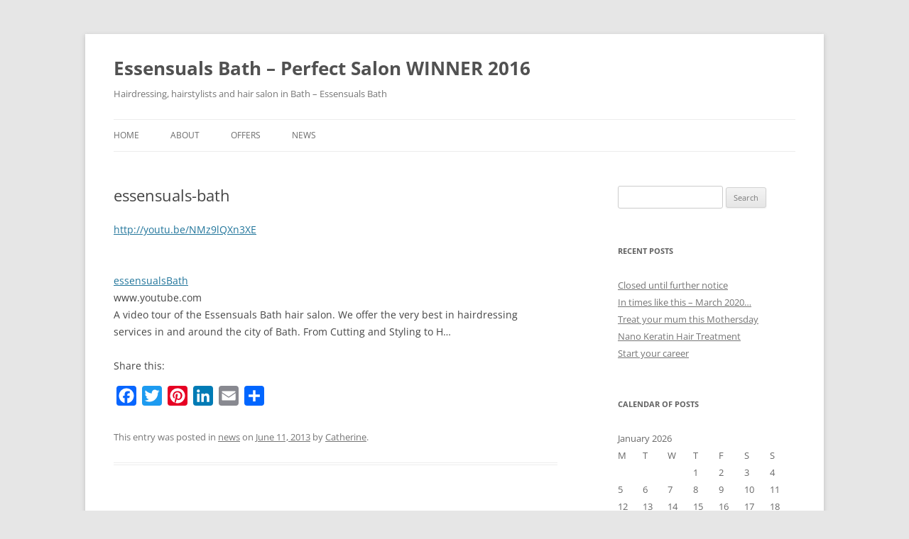

--- FILE ---
content_type: text/html; charset=UTF-8
request_url: http://www.essensualsbath.com/facebook-id-6581ae2921b3bd8d1972123c0f0465b1/
body_size: 14482
content:
<!DOCTYPE html>
<!--[if IE 7]>
<html class="ie ie7" dir="ltr" lang="en-US" prefix="og: https://ogp.me/ns#">
<![endif]-->
<!--[if IE 8]>
<html class="ie ie8" dir="ltr" lang="en-US" prefix="og: https://ogp.me/ns#">
<![endif]-->
<!--[if !(IE 7) & !(IE 8)]><!-->
<html dir="ltr" lang="en-US" prefix="og: https://ogp.me/ns#">
<!--<![endif]-->
<head>
<meta charset="UTF-8" />
<meta name="viewport" content="width=device-width" />

<link rel="profile" href="https://gmpg.org/xfn/11" />
<link rel="pingback" href="http://www.essensualsbath.com/xmlrpc.php">
<!--[if lt IE 9]>
<script src="http://www.essensualsbath.com/wp-content/themes/twentytwelve/js/html5.js?ver=3.7.0" type="text/javascript"></script>
<![endif]-->

		<!-- All in One SEO 4.7.4.1 - aioseo.com -->
		<title>essensuals-bath | Essensuals Bath - Perfect Salon WINNER 2016</title>
		<meta name="description" content="http://youtu.be/NMz9lQXn3XEessensualsBathwww.youtube.comA video tour of the Essensuals Bath hair salon. We offer the very best in hairdressing services in and around the city of Bath. From Cutting and Styling to H..." />
		<meta name="robots" content="max-image-preview:large" />
		<link rel="canonical" href="http://www.essensualsbath.com/facebook-id-6581ae2921b3bd8d1972123c0f0465b1/" />
		<meta name="generator" content="All in One SEO (AIOSEO) 4.7.4.1" />
		<meta property="og:locale" content="en_US" />
		<meta property="og:site_name" content="Essensuals Bath - Perfect Salon WINNER 2016 | Hairdressing, hairstylists and hair salon in Bath - Essensuals Bath" />
		<meta property="og:type" content="article" />
		<meta property="og:title" content="essensuals-bath | Essensuals Bath - Perfect Salon WINNER 2016" />
		<meta property="og:description" content="http://youtu.be/NMz9lQXn3XEessensualsBathwww.youtube.comA video tour of the Essensuals Bath hair salon. We offer the very best in hairdressing services in and around the city of Bath. From Cutting and Styling to H..." />
		<meta property="og:url" content="http://www.essensualsbath.com/facebook-id-6581ae2921b3bd8d1972123c0f0465b1/" />
		<meta property="article:published_time" content="2013-06-11T14:59:30+00:00" />
		<meta property="article:modified_time" content="2013-06-11T14:59:30+00:00" />
		<meta name="twitter:card" content="summary_large_image" />
		<meta name="twitter:title" content="essensuals-bath | Essensuals Bath - Perfect Salon WINNER 2016" />
		<meta name="twitter:description" content="http://youtu.be/NMz9lQXn3XEessensualsBathwww.youtube.comA video tour of the Essensuals Bath hair salon. We offer the very best in hairdressing services in and around the city of Bath. From Cutting and Styling to H..." />
		<script type="application/ld+json" class="aioseo-schema">
			{"@context":"https:\/\/schema.org","@graph":[{"@type":"Article","@id":"http:\/\/www.essensualsbath.com\/facebook-id-6581ae2921b3bd8d1972123c0f0465b1\/#article","name":"essensuals-bath | Essensuals Bath - Perfect Salon WINNER 2016","headline":"essensuals-bath","author":{"@id":"http:\/\/www.essensualsbath.com\/author\/catherine\/#author"},"publisher":{"@id":"http:\/\/www.essensualsbath.com\/#organization"},"image":{"@type":"ImageObject","url":"http:\/\/external.ak.fbcdn.net\/safe_image.php?d=AQCV1y9naj82J06C&amp;w=130&amp;h=130&amp;url=http%3A%2F%2Fi3.ytimg.com%2Fvi%2FNMz9lQXn3XE%2Fhqdefault.jpg%3Ffeature%3Dog","@id":"http:\/\/www.essensualsbath.com\/facebook-id-6581ae2921b3bd8d1972123c0f0465b1\/#articleImage"},"datePublished":"2013-06-11T14:59:30+00:00","dateModified":"2013-06-11T14:59:30+00:00","inLanguage":"en-US","mainEntityOfPage":{"@id":"http:\/\/www.essensualsbath.com\/facebook-id-6581ae2921b3bd8d1972123c0f0465b1\/#webpage"},"isPartOf":{"@id":"http:\/\/www.essensualsbath.com\/facebook-id-6581ae2921b3bd8d1972123c0f0465b1\/#webpage"},"articleSection":"news"},{"@type":"BreadcrumbList","@id":"http:\/\/www.essensualsbath.com\/facebook-id-6581ae2921b3bd8d1972123c0f0465b1\/#breadcrumblist","itemListElement":[{"@type":"ListItem","@id":"http:\/\/www.essensualsbath.com\/#listItem","position":1,"name":"Home","item":"http:\/\/www.essensualsbath.com\/","nextItem":"http:\/\/www.essensualsbath.com\/facebook-id-6581ae2921b3bd8d1972123c0f0465b1\/#listItem"},{"@type":"ListItem","@id":"http:\/\/www.essensualsbath.com\/facebook-id-6581ae2921b3bd8d1972123c0f0465b1\/#listItem","position":2,"name":"essensuals-bath","previousItem":"http:\/\/www.essensualsbath.com\/#listItem"}]},{"@type":"Organization","@id":"http:\/\/www.essensualsbath.com\/#organization","name":"Essensuals Bath - Perfect Salon WINNER 2016","description":"Hairdressing, hairstylists and hair salon in Bath - Essensuals Bath","url":"http:\/\/www.essensualsbath.com\/"},{"@type":"Person","@id":"http:\/\/www.essensualsbath.com\/author\/catherine\/#author","url":"http:\/\/www.essensualsbath.com\/author\/catherine\/","name":"Catherine","image":{"@type":"ImageObject","@id":"http:\/\/www.essensualsbath.com\/facebook-id-6581ae2921b3bd8d1972123c0f0465b1\/#authorImage","url":"http:\/\/2.gravatar.com\/avatar\/b29bd4480fcb049383793a330b10eef0?s=96&d=mm&r=g","width":96,"height":96,"caption":"Catherine"}},{"@type":"WebPage","@id":"http:\/\/www.essensualsbath.com\/facebook-id-6581ae2921b3bd8d1972123c0f0465b1\/#webpage","url":"http:\/\/www.essensualsbath.com\/facebook-id-6581ae2921b3bd8d1972123c0f0465b1\/","name":"essensuals-bath | Essensuals Bath - Perfect Salon WINNER 2016","description":"http:\/\/youtu.be\/NMz9lQXn3XEessensualsBathwww.youtube.comA video tour of the Essensuals Bath hair salon. We offer the very best in hairdressing services in and around the city of Bath. From Cutting and Styling to H...","inLanguage":"en-US","isPartOf":{"@id":"http:\/\/www.essensualsbath.com\/#website"},"breadcrumb":{"@id":"http:\/\/www.essensualsbath.com\/facebook-id-6581ae2921b3bd8d1972123c0f0465b1\/#breadcrumblist"},"author":{"@id":"http:\/\/www.essensualsbath.com\/author\/catherine\/#author"},"creator":{"@id":"http:\/\/www.essensualsbath.com\/author\/catherine\/#author"},"datePublished":"2013-06-11T14:59:30+00:00","dateModified":"2013-06-11T14:59:30+00:00"},{"@type":"WebSite","@id":"http:\/\/www.essensualsbath.com\/#website","url":"http:\/\/www.essensualsbath.com\/","name":"Essensuals Bath - Perfect Salon WINNER 2016","description":"Hairdressing, hairstylists and hair salon in Bath - Essensuals Bath","inLanguage":"en-US","publisher":{"@id":"http:\/\/www.essensualsbath.com\/#organization"}}]}
		</script>
		<!-- All in One SEO -->

<link rel='dns-prefetch' href='//static.addtoany.com' />
<link rel='dns-prefetch' href='//maxcdn.bootstrapcdn.com' />
<link rel="alternate" type="application/rss+xml" title="Essensuals Bath - Perfect Salon WINNER 2016 &raquo; Feed" href="http://www.essensualsbath.com/feed/" />
<link rel="alternate" type="application/rss+xml" title="Essensuals Bath - Perfect Salon WINNER 2016 &raquo; Comments Feed" href="http://www.essensualsbath.com/comments/feed/" />
<script type="text/javascript">
/* <![CDATA[ */
window._wpemojiSettings = {"baseUrl":"https:\/\/s.w.org\/images\/core\/emoji\/15.0.3\/72x72\/","ext":".png","svgUrl":"https:\/\/s.w.org\/images\/core\/emoji\/15.0.3\/svg\/","svgExt":".svg","source":{"concatemoji":"http:\/\/www.essensualsbath.com\/wp-includes\/js\/wp-emoji-release.min.js?ver=6.6.4"}};
/*! This file is auto-generated */
!function(i,n){var o,s,e;function c(e){try{var t={supportTests:e,timestamp:(new Date).valueOf()};sessionStorage.setItem(o,JSON.stringify(t))}catch(e){}}function p(e,t,n){e.clearRect(0,0,e.canvas.width,e.canvas.height),e.fillText(t,0,0);var t=new Uint32Array(e.getImageData(0,0,e.canvas.width,e.canvas.height).data),r=(e.clearRect(0,0,e.canvas.width,e.canvas.height),e.fillText(n,0,0),new Uint32Array(e.getImageData(0,0,e.canvas.width,e.canvas.height).data));return t.every(function(e,t){return e===r[t]})}function u(e,t,n){switch(t){case"flag":return n(e,"\ud83c\udff3\ufe0f\u200d\u26a7\ufe0f","\ud83c\udff3\ufe0f\u200b\u26a7\ufe0f")?!1:!n(e,"\ud83c\uddfa\ud83c\uddf3","\ud83c\uddfa\u200b\ud83c\uddf3")&&!n(e,"\ud83c\udff4\udb40\udc67\udb40\udc62\udb40\udc65\udb40\udc6e\udb40\udc67\udb40\udc7f","\ud83c\udff4\u200b\udb40\udc67\u200b\udb40\udc62\u200b\udb40\udc65\u200b\udb40\udc6e\u200b\udb40\udc67\u200b\udb40\udc7f");case"emoji":return!n(e,"\ud83d\udc26\u200d\u2b1b","\ud83d\udc26\u200b\u2b1b")}return!1}function f(e,t,n){var r="undefined"!=typeof WorkerGlobalScope&&self instanceof WorkerGlobalScope?new OffscreenCanvas(300,150):i.createElement("canvas"),a=r.getContext("2d",{willReadFrequently:!0}),o=(a.textBaseline="top",a.font="600 32px Arial",{});return e.forEach(function(e){o[e]=t(a,e,n)}),o}function t(e){var t=i.createElement("script");t.src=e,t.defer=!0,i.head.appendChild(t)}"undefined"!=typeof Promise&&(o="wpEmojiSettingsSupports",s=["flag","emoji"],n.supports={everything:!0,everythingExceptFlag:!0},e=new Promise(function(e){i.addEventListener("DOMContentLoaded",e,{once:!0})}),new Promise(function(t){var n=function(){try{var e=JSON.parse(sessionStorage.getItem(o));if("object"==typeof e&&"number"==typeof e.timestamp&&(new Date).valueOf()<e.timestamp+604800&&"object"==typeof e.supportTests)return e.supportTests}catch(e){}return null}();if(!n){if("undefined"!=typeof Worker&&"undefined"!=typeof OffscreenCanvas&&"undefined"!=typeof URL&&URL.createObjectURL&&"undefined"!=typeof Blob)try{var e="postMessage("+f.toString()+"("+[JSON.stringify(s),u.toString(),p.toString()].join(",")+"));",r=new Blob([e],{type:"text/javascript"}),a=new Worker(URL.createObjectURL(r),{name:"wpTestEmojiSupports"});return void(a.onmessage=function(e){c(n=e.data),a.terminate(),t(n)})}catch(e){}c(n=f(s,u,p))}t(n)}).then(function(e){for(var t in e)n.supports[t]=e[t],n.supports.everything=n.supports.everything&&n.supports[t],"flag"!==t&&(n.supports.everythingExceptFlag=n.supports.everythingExceptFlag&&n.supports[t]);n.supports.everythingExceptFlag=n.supports.everythingExceptFlag&&!n.supports.flag,n.DOMReady=!1,n.readyCallback=function(){n.DOMReady=!0}}).then(function(){return e}).then(function(){var e;n.supports.everything||(n.readyCallback(),(e=n.source||{}).concatemoji?t(e.concatemoji):e.wpemoji&&e.twemoji&&(t(e.twemoji),t(e.wpemoji)))}))}((window,document),window._wpemojiSettings);
/* ]]> */
</script>
<link rel='stylesheet' id='jquery.bxslider-css' href='//www.essensualsbath.com/wp-content/plugins/testimonials-widget/includes/libraries/testimonials-widget/includes/libraries/bxslider-4/dist/jquery.bxslider.css?ver=6.6.4' type='text/css' media='all' />
<link rel='stylesheet' id='Axl_Testimonials_Widget-css' href='//www.essensualsbath.com/wp-content/plugins/testimonials-widget/includes/libraries/testimonials-widget/assets/css/testimonials-widget.css?ver=6.6.4' type='text/css' media='all' />
<link rel='stylesheet' id='Axl_Testimonials_Widget_Premium-css' href='//www.essensualsbath.com/wp-content/plugins/testimonials-widget/assets/css/testimonials-widget-premium.css?ver=6.6.4' type='text/css' media='all' />
<link rel='stylesheet' id='testimonials-widget-premium-form-css' href='//www.essensualsbath.com/wp-content/plugins/testimonials-widget/assets/css/testimonials-widget-premium-form.css?ver=6.6.4' type='text/css' media='all' />
<style id='wp-emoji-styles-inline-css' type='text/css'>

	img.wp-smiley, img.emoji {
		display: inline !important;
		border: none !important;
		box-shadow: none !important;
		height: 1em !important;
		width: 1em !important;
		margin: 0 0.07em !important;
		vertical-align: -0.1em !important;
		background: none !important;
		padding: 0 !important;
	}
</style>
<style id='wp-block-library-inline-css' type='text/css'>
:root{--wp-admin-theme-color:#007cba;--wp-admin-theme-color--rgb:0,124,186;--wp-admin-theme-color-darker-10:#006ba1;--wp-admin-theme-color-darker-10--rgb:0,107,161;--wp-admin-theme-color-darker-20:#005a87;--wp-admin-theme-color-darker-20--rgb:0,90,135;--wp-admin-border-width-focus:2px;--wp-block-synced-color:#7a00df;--wp-block-synced-color--rgb:122,0,223;--wp-bound-block-color:var(--wp-block-synced-color)}@media (min-resolution:192dpi){:root{--wp-admin-border-width-focus:1.5px}}.wp-element-button{cursor:pointer}:root{--wp--preset--font-size--normal:16px;--wp--preset--font-size--huge:42px}:root .has-very-light-gray-background-color{background-color:#eee}:root .has-very-dark-gray-background-color{background-color:#313131}:root .has-very-light-gray-color{color:#eee}:root .has-very-dark-gray-color{color:#313131}:root .has-vivid-green-cyan-to-vivid-cyan-blue-gradient-background{background:linear-gradient(135deg,#00d084,#0693e3)}:root .has-purple-crush-gradient-background{background:linear-gradient(135deg,#34e2e4,#4721fb 50%,#ab1dfe)}:root .has-hazy-dawn-gradient-background{background:linear-gradient(135deg,#faaca8,#dad0ec)}:root .has-subdued-olive-gradient-background{background:linear-gradient(135deg,#fafae1,#67a671)}:root .has-atomic-cream-gradient-background{background:linear-gradient(135deg,#fdd79a,#004a59)}:root .has-nightshade-gradient-background{background:linear-gradient(135deg,#330968,#31cdcf)}:root .has-midnight-gradient-background{background:linear-gradient(135deg,#020381,#2874fc)}.has-regular-font-size{font-size:1em}.has-larger-font-size{font-size:2.625em}.has-normal-font-size{font-size:var(--wp--preset--font-size--normal)}.has-huge-font-size{font-size:var(--wp--preset--font-size--huge)}.has-text-align-center{text-align:center}.has-text-align-left{text-align:left}.has-text-align-right{text-align:right}#end-resizable-editor-section{display:none}.aligncenter{clear:both}.items-justified-left{justify-content:flex-start}.items-justified-center{justify-content:center}.items-justified-right{justify-content:flex-end}.items-justified-space-between{justify-content:space-between}.screen-reader-text{border:0;clip:rect(1px,1px,1px,1px);clip-path:inset(50%);height:1px;margin:-1px;overflow:hidden;padding:0;position:absolute;width:1px;word-wrap:normal!important}.screen-reader-text:focus{background-color:#ddd;clip:auto!important;clip-path:none;color:#444;display:block;font-size:1em;height:auto;left:5px;line-height:normal;padding:15px 23px 14px;text-decoration:none;top:5px;width:auto;z-index:100000}html :where(.has-border-color){border-style:solid}html :where([style*=border-top-color]){border-top-style:solid}html :where([style*=border-right-color]){border-right-style:solid}html :where([style*=border-bottom-color]){border-bottom-style:solid}html :where([style*=border-left-color]){border-left-style:solid}html :where([style*=border-width]){border-style:solid}html :where([style*=border-top-width]){border-top-style:solid}html :where([style*=border-right-width]){border-right-style:solid}html :where([style*=border-bottom-width]){border-bottom-style:solid}html :where([style*=border-left-width]){border-left-style:solid}html :where(img[class*=wp-image-]){height:auto;max-width:100%}:where(figure){margin:0 0 1em}html :where(.is-position-sticky){--wp-admin--admin-bar--position-offset:var(--wp-admin--admin-bar--height,0px)}@media screen and (max-width:600px){html :where(.is-position-sticky){--wp-admin--admin-bar--position-offset:0px}}
</style>
<style id='classic-theme-styles-inline-css' type='text/css'>
/*! This file is auto-generated */
.wp-block-button__link{color:#fff;background-color:#32373c;border-radius:9999px;box-shadow:none;text-decoration:none;padding:calc(.667em + 2px) calc(1.333em + 2px);font-size:1.125em}.wp-block-file__button{background:#32373c;color:#fff;text-decoration:none}
</style>
<link rel='stylesheet' id='contact-form-7-css' href='http://www.essensualsbath.com/wp-content/plugins/contact-form-7/includes/css/styles.css?ver=5.7.2' type='text/css' media='all' />
<link rel='stylesheet' id='fancybox-for-wp-css' href='http://www.essensualsbath.com/wp-content/plugins/fancybox-for-wordpress/assets/css/fancybox.css?ver=1.3.4' type='text/css' media='all' />
<link rel='stylesheet' id='rs-plugin-settings-css' href='http://www.essensualsbath.com/wp-content/plugins/revslider/public/assets/css/settings.css?ver=5.4.8.1' type='text/css' media='all' />
<style id='rs-plugin-settings-inline-css' type='text/css'>
#rs-demo-id {}
</style>
<link rel='stylesheet' id='twentytwelve-fonts-css' href='http://www.essensualsbath.com/wp-content/themes/twentytwelve/fonts/font-open-sans.css?ver=20230328' type='text/css' media='all' />
<link rel='stylesheet' id='twentytwelve-style-css' href='http://www.essensualsbath.com/wp-content/themes/twentytwelve/style.css?ver=20240716' type='text/css' media='all' />
<link rel='stylesheet' id='twentytwelve-block-style-css' href='http://www.essensualsbath.com/wp-content/themes/twentytwelve/css/blocks.css?ver=20240603' type='text/css' media='all' />
<!--[if lt IE 9]>
<link rel='stylesheet' id='twentytwelve-ie-css' href='http://www.essensualsbath.com/wp-content/themes/twentytwelve/css/ie.css?ver=20150214' type='text/css' media='all' />
<![endif]-->
<link rel='stylesheet' id='cff-css' href='http://www.essensualsbath.com/wp-content/plugins/custom-facebook-feed/assets/css/cff-style.min.css?ver=4.1.6' type='text/css' media='all' />
<link rel='stylesheet' id='sb-font-awesome-css' href='https://maxcdn.bootstrapcdn.com/font-awesome/4.7.0/css/font-awesome.min.css?ver=6.6.4' type='text/css' media='all' />
<link rel='stylesheet' id='addtoany-css' href='http://www.essensualsbath.com/wp-content/plugins/add-to-any/addtoany.min.css?ver=1.16' type='text/css' media='all' />
<link rel='stylesheet' id='wp-featherlight-css' href='http://www.essensualsbath.com/wp-content/plugins/wp-featherlight/css/wp-featherlight.min.css?ver=1.3.4' type='text/css' media='all' />
<script type="text/javascript" id="addtoany-core-js-before">
/* <![CDATA[ */
window.a2a_config=window.a2a_config||{};a2a_config.callbacks=[];a2a_config.overlays=[];a2a_config.templates={};
/* ]]> */
</script>
<script type="text/javascript" defer src="https://static.addtoany.com/menu/page.js" id="addtoany-core-js"></script>
<script type="text/javascript" src="http://www.essensualsbath.com/wp-includes/js/jquery/jquery.min.js?ver=3.7.1" id="jquery-core-js"></script>
<script type="text/javascript" src="http://www.essensualsbath.com/wp-includes/js/jquery/jquery-migrate.min.js?ver=3.4.1" id="jquery-migrate-js"></script>
<script type="text/javascript" defer src="http://www.essensualsbath.com/wp-content/plugins/add-to-any/addtoany.min.js?ver=1.1" id="addtoany-jquery-js"></script>
<script type="text/javascript" src="http://www.essensualsbath.com/wp-content/plugins/fancybox-for-wordpress/assets/js/jquery.fancybox.js?ver=1.3.4" id="fancybox-for-wp-js"></script>
<script type="text/javascript" src="http://www.essensualsbath.com/wp-content/plugins/revslider/public/assets/js/jquery.themepunch.tools.min.js?ver=5.4.8.1" id="tp-tools-js"></script>
<script type="text/javascript" src="http://www.essensualsbath.com/wp-content/plugins/revslider/public/assets/js/jquery.themepunch.revolution.min.js?ver=5.4.8.1" id="revmin-js"></script>
<script type="text/javascript" src="http://www.essensualsbath.com/wp-content/themes/twentytwelve/js/navigation.js?ver=20141205" id="twentytwelve-navigation-js" defer="defer" data-wp-strategy="defer"></script>
<link rel="https://api.w.org/" href="http://www.essensualsbath.com/wp-json/" /><link rel="alternate" title="JSON" type="application/json" href="http://www.essensualsbath.com/wp-json/wp/v2/posts/1490" /><link rel="EditURI" type="application/rsd+xml" title="RSD" href="http://www.essensualsbath.com/xmlrpc.php?rsd" />
<link rel='shortlink' href='http://www.essensualsbath.com/?p=1490' />
<link rel="alternate" title="oEmbed (JSON)" type="application/json+oembed" href="http://www.essensualsbath.com/wp-json/oembed/1.0/embed?url=http%3A%2F%2Fwww.essensualsbath.com%2Ffacebook-id-6581ae2921b3bd8d1972123c0f0465b1%2F" />
<link rel="alternate" title="oEmbed (XML)" type="text/xml+oembed" href="http://www.essensualsbath.com/wp-json/oembed/1.0/embed?url=http%3A%2F%2Fwww.essensualsbath.com%2Ffacebook-id-6581ae2921b3bd8d1972123c0f0465b1%2F&#038;format=xml" />

<!-- Fancybox for WordPress v3.3.4 -->
<style type="text/css">
	.fancybox-slide--image .fancybox-content{background-color: #FFFFFF}div.fancybox-caption{display:none !important;}
	
	img.fancybox-image{border-width:10px;border-color:#FFFFFF;border-style:solid;}
	div.fancybox-bg{background-color:rgba(102,102,102,0.3);opacity:1 !important;}div.fancybox-content{border-color:#FFFFFF}
	div#fancybox-title{background-color:#FFFFFF}
	div.fancybox-content{background-color:#FFFFFF}
	div#fancybox-title-inside{color:#333333}
	
	
	
	div.fancybox-caption p.caption-title{display:inline-block}
	div.fancybox-caption p.caption-title{font-size:14px}
	div.fancybox-caption p.caption-title{color:#333333}
	div.fancybox-caption {color:#333333}div.fancybox-caption p.caption-title {background:#fff; width:auto;padding:10px 30px;}div.fancybox-content p.caption-title{color:#333333;margin: 0;padding: 5px 0;}body.fancybox-active .fancybox-container .fancybox-stage .fancybox-content .fancybox-close-small{display:block;}
</style><script type="text/javascript">
	jQuery(function () {

		var mobileOnly = false;
		
		if (mobileOnly) {
			return;
		}

		jQuery.fn.getTitle = function () { // Copy the title of every IMG tag and add it to its parent A so that fancybox can show titles
			var arr = jQuery("a[data-fancybox]");
									jQuery.each(arr, function() {
										var title = jQuery(this).children("img").attr("title");
										var caption = jQuery(this).next("figcaption").html();
                                        if(caption && title){jQuery(this).attr("title",title+" " + caption)}else if(title){ jQuery(this).attr("title",title);}else if(caption){jQuery(this).attr("title",caption);}
									});			}

		// Supported file extensions

				var thumbnails = jQuery("a:has(img)").not(".nolightbox").not('.envira-gallery-link').not('.ngg-simplelightbox').filter(function () {
			return /\.(jpe?g|png|gif|mp4|webp|bmp|pdf)(\?[^/]*)*$/i.test(jQuery(this).attr('href'))
		});
		

		// Add data-type iframe for links that are not images or videos.
		var iframeLinks = jQuery('.fancyboxforwp').filter(function () {
			return !/\.(jpe?g|png|gif|mp4|webp|bmp|pdf)(\?[^/]*)*$/i.test(jQuery(this).attr('href'))
		}).filter(function () {
			return !/vimeo|youtube/i.test(jQuery(this).attr('href'))
		});
		iframeLinks.attr({"data-type": "iframe"}).getTitle();

				// Gallery All
		thumbnails.addClass("fancyboxforwp").attr("data-fancybox", "gallery").getTitle();
		iframeLinks.attr({"data-fancybox": "gallery"}).getTitle();

		// Gallery type NONE
		
		// Call fancybox and apply it on any link with a rel atribute that starts with "fancybox", with the options set on the admin panel
		jQuery("a.fancyboxforwp").fancyboxforwp({
			loop: false,
			smallBtn: true,
			zoomOpacity: "auto",
			animationEffect: "fade",
			animationDuration: 500,
			transitionEffect: "fade",
			transitionDuration: "300",
			overlayShow: true,
			overlayOpacity: "0.3",
			titleShow: true,
			titlePosition: "inside",
			keyboard: true,
			showCloseButton: true,
			arrows: true,
			clickContent:false,
			clickSlide: "close",
			mobile: {
				clickContent: function (current, event) {
					return current.type === "image" ? "toggleControls" : false;
				},
				clickSlide: function (current, event) {
					return current.type === "image" ? "close" : "close";
				},
			},
			wheel: false,
			toolbar: true,
			preventCaptionOverlap: true,
			onInit: function() { },			onDeactivate
	: function() { },		beforeClose: function() { },			afterShow: function(instance) { jQuery( ".fancybox-image" ).on("click", function( ){ ( instance.isScaledDown() ) ? instance.scaleToActual() : instance.scaleToFit() }) },				afterClose: function() { },					caption : function( instance, item ) {var title ="";if("undefined" != typeof jQuery(this).context ){var title = jQuery(this).context.title;} else { var title = ("undefined" != typeof jQuery(this).attr("title")) ? jQuery(this).attr("title") : false;}var caption = jQuery(this).data('caption') || '';if ( item.type === 'image' && title.length ) {caption = (caption.length ? caption + '<br />' : '') + '<p class="caption-title">'+title+'</p>' ;}return caption;},
		afterLoad : function( instance, current ) {current.$content.append('<div class=\"fancybox-custom-caption inside-caption\" style=\" position: absolute;left:0;right:0;color:#000;margin:0 auto;bottom:0;text-align:center;background-color:#FFFFFF \">' + current.opts.caption + '</div>');},
			})
		;

			})
</script>
<!-- END Fancybox for WordPress -->
<!-- Analytics by WP Statistics v14.11.1 - https://wp-statistics.com -->
<meta name="generator" content="Powered by Slider Revolution 5.4.8.1 - responsive, Mobile-Friendly Slider Plugin for WordPress with comfortable drag and drop interface." />
<link rel="icon" href="http://www.essensualsbath.com/wp-content/uploads/2016/03/cropped-sq-logo-1-32x32.png" sizes="32x32" />
<link rel="icon" href="http://www.essensualsbath.com/wp-content/uploads/2016/03/cropped-sq-logo-1-192x192.png" sizes="192x192" />
<link rel="apple-touch-icon" href="http://www.essensualsbath.com/wp-content/uploads/2016/03/cropped-sq-logo-1-180x180.png" />
<meta name="msapplication-TileImage" content="http://www.essensualsbath.com/wp-content/uploads/2016/03/cropped-sq-logo-1-270x270.png" />
<script type="text/javascript">function setREVStartSize(e){									
						try{ e.c=jQuery(e.c);var i=jQuery(window).width(),t=9999,r=0,n=0,l=0,f=0,s=0,h=0;
							if(e.responsiveLevels&&(jQuery.each(e.responsiveLevels,function(e,f){f>i&&(t=r=f,l=e),i>f&&f>r&&(r=f,n=e)}),t>r&&(l=n)),f=e.gridheight[l]||e.gridheight[0]||e.gridheight,s=e.gridwidth[l]||e.gridwidth[0]||e.gridwidth,h=i/s,h=h>1?1:h,f=Math.round(h*f),"fullscreen"==e.sliderLayout){var u=(e.c.width(),jQuery(window).height());if(void 0!=e.fullScreenOffsetContainer){var c=e.fullScreenOffsetContainer.split(",");if (c) jQuery.each(c,function(e,i){u=jQuery(i).length>0?u-jQuery(i).outerHeight(!0):u}),e.fullScreenOffset.split("%").length>1&&void 0!=e.fullScreenOffset&&e.fullScreenOffset.length>0?u-=jQuery(window).height()*parseInt(e.fullScreenOffset,0)/100:void 0!=e.fullScreenOffset&&e.fullScreenOffset.length>0&&(u-=parseInt(e.fullScreenOffset,0))}f=u}else void 0!=e.minHeight&&f<e.minHeight&&(f=e.minHeight);e.c.closest(".rev_slider_wrapper").css({height:f})					
						}catch(d){console.log("Failure at Presize of Slider:"+d)}						
					};</script>
</head>

<body class="post-template-default single single-post postid-1490 single-format-standard wp-embed-responsive wp-featherlight-captions custom-font-enabled">
<div id="page" class="hfeed site">
	<header id="masthead" class="site-header">
		<hgroup>
			<h1 class="site-title"><a href="http://www.essensualsbath.com/" rel="home">Essensuals Bath &#8211; Perfect Salon WINNER 2016</a></h1>
			<h2 class="site-description">Hairdressing, hairstylists and hair salon in Bath &#8211; Essensuals Bath</h2>
		</hgroup>

		<nav id="site-navigation" class="main-navigation">
			<button class="menu-toggle">Menu</button>
			<a class="assistive-text" href="#content">Skip to content</a>
			<div class="menu-main-container"><ul id="menu-main" class="nav-menu"><li id="menu-item-1081" class="menu-item menu-item-type-post_type menu-item-object-page menu-item-1081"><a href="http://www.essensualsbath.com/home/">Home</a></li>
<li id="menu-item-23" class="menu-item menu-item-type-post_type menu-item-object-page menu-item-home menu-item-has-children menu-item-23"><a href="http://www.essensualsbath.com/">About</a>
<ul class="sub-menu">
	<li id="menu-item-3508" class="menu-item menu-item-type-post_type menu-item-object-post menu-item-3508"><a href="http://www.essensualsbath.com/would-you-like-to-be-a-model/">Would you like to be a model?</a></li>
	<li id="menu-item-1122" class="menu-item menu-item-type-custom menu-item-object-custom menu-item-1122"><a href="http://www.essensualsbath.com/about-us/">About us</a></li>
	<li id="menu-item-2630" class="menu-item menu-item-type-post_type menu-item-object-page menu-item-2630"><a href="http://www.essensualsbath.com/videos/">Videos</a></li>
	<li id="menu-item-2239" class="menu-item menu-item-type-post_type menu-item-object-page menu-item-2239"><a href="http://www.essensualsbath.com/contact-us/">Contact Us</a></li>
	<li id="menu-item-1419" class="menu-item menu-item-type-post_type menu-item-object-page menu-item-1419"><a href="http://www.essensualsbath.com/essensuals-bath-video/">Essensuals Bath – Video</a></li>
	<li id="menu-item-1116" class="menu-item menu-item-type-custom menu-item-object-custom menu-item-1116"><a href="http://www.essensualsbath.com/the-team/">The Team</a></li>
	<li id="menu-item-1085" class="menu-item menu-item-type-post_type menu-item-object-page menu-item-1085"><a href="http://www.essensualsbath.com/awards/">Awards</a></li>
	<li id="menu-item-22" class="menu-item menu-item-type-post_type menu-item-object-page menu-item-22"><a href="http://www.essensualsbath.com/recruitment/">Recruitment</a></li>
	<li id="menu-item-21" class="menu-item menu-item-type-post_type menu-item-object-page menu-item-21"><a href="http://www.essensualsbath.com/training/">Training</a></li>
	<li id="menu-item-1192" class="menu-item menu-item-type-custom menu-item-object-custom menu-item-1192"><a href="http://www.essensualsbath.com/gallery/">Gallery</a></li>
	<li id="menu-item-3441" class="menu-item menu-item-type-post_type menu-item-object-page menu-item-3441"><a href="http://www.essensualsbath.com/ladies-salon-hair/">Ladies Salon Hair</a></li>
	<li id="menu-item-3486" class="menu-item menu-item-type-post_type menu-item-object-page menu-item-3486"><a href="http://www.essensualsbath.com/mens-salon-hair/">Mens Salon Hair</a></li>
	<li id="menu-item-1237" class="menu-item menu-item-type-post_type menu-item-object-page menu-item-1237"><a href="http://www.essensualsbath.com/sitemap/">Sitemap</a></li>
	<li id="menu-item-2333" class="menu-item menu-item-type-post_type menu-item-object-page menu-item-2333"><a href="http://www.essensualsbath.com/testimonials/">Testimonials</a></li>
	<li id="menu-item-3378" class="menu-item menu-item-type-post_type menu-item-object-page menu-item-privacy-policy menu-item-3378"><a rel="privacy-policy" href="http://www.essensualsbath.com/privacy-policy/">Privacy Policy</a></li>
</ul>
</li>
<li id="menu-item-20" class="menu-item menu-item-type-post_type menu-item-object-page menu-item-has-children menu-item-20"><a href="http://www.essensualsbath.com/offers/">Offers</a>
<ul class="sub-menu">
	<li id="menu-item-3174" class="menu-item menu-item-type-post_type menu-item-object-page menu-item-3174"><a href="http://www.essensualsbath.com/offers/">All Offers</a></li>
	<li id="menu-item-3173" class="menu-item menu-item-type-post_type menu-item-object-page menu-item-3173"><a href="http://www.essensualsbath.com/essesnsuals-gift-vouchers/">Essesnsuals Gift vouchers</a></li>
</ul>
</li>
<li id="menu-item-19" class="menu-item menu-item-type-post_type menu-item-object-page current_page_parent menu-item-19"><a href="http://www.essensualsbath.com/news/">News</a></li>
</ul></div>		</nav><!-- #site-navigation -->

			</header><!-- #masthead -->

	<div id="main" class="wrapper">

	<div id="primary" class="site-content">
		<div id="content" role="main">

			
				
	<article id="post-1490" class="post-1490 post type-post status-publish format-standard hentry category-news">
				<header class="entry-header">
			
						<h1 class="entry-title">essensuals-bath</h1>
								</header><!-- .entry-header -->

				<div class="entry-content">
			<p><a href="http://youtu.be/NMz9lQXn3XE" target="_blank" rel="nofollow nofollow" onmouseover="LinkshimAsyncLink.swap(this, &quot;http://youtu.be/NMz9lQXn3XE&quot;);" onclick="LinkshimAsyncLink.swap(this, &quot;/l.php?u=httpu00253Au00252Fu00252Fyoutu.beu00252FNMz9lQXn3XE&amp;h=KAQFlBA0m&amp;s=1&quot;);">http://youtu.be/NMz9lQXn3XE</a></p>
<p><a href="http://youtu.be/NMz9lQXn3XE" id="" title="" target="" onclick="LinkshimAsyncLink.swap(this, &quot;/l.php?u=httpu00253Au00252Fu00252Fyoutu.beu00252FNMz9lQXn3XE&amp;h=gAQEgkjiJ&amp;s=1&quot;);" style="" rel="nofollow" onmouseover="LinkshimAsyncLink.swap(this, &quot;http://youtu.be/NMz9lQXn3XE&quot;);"><img decoding="async" class="img" src="http://external.ak.fbcdn.net/safe_image.php?d=AQCV1y9naj82J06C&amp;w=130&amp;h=130&amp;url=http%3A%2F%2Fi3.ytimg.com%2Fvi%2FNMz9lQXn3XE%2Fhqdefault.jpg%3Ffeature%3Dog" alt="" style="height:90px;" /></a><br /><a href="http://youtu.be/NMz9lQXn3XE" id="" target="_blank" onclick="LinkshimAsyncLink.swap(this, &quot;/l.php?u=httpu00253Au00252Fu00252Fyoutu.beu00252FNMz9lQXn3XE&amp;h=3AQE5KbBg&amp;s=1&quot;);" style="" rel="nofollow" onmouseover="LinkshimAsyncLink.swap(this, &quot;http://youtu.be/NMz9lQXn3XE&quot;);">essensualsBath</a><br />www.youtube.com<br />A video tour of the Essensuals Bath hair salon. We offer the very best in hairdressing services in and around the city of Bath. From Cutting and Styling to H&#8230;</p>
<div class="addtoany_share_save_container addtoany_content addtoany_content_bottom"><div class="addtoany_header">Share this:</div><div class="a2a_kit a2a_kit_size_28 addtoany_list" data-a2a-url="http://www.essensualsbath.com/facebook-id-6581ae2921b3bd8d1972123c0f0465b1/" data-a2a-title="essensuals-bath"><a class="a2a_button_facebook" href="https://www.addtoany.com/add_to/facebook?linkurl=http%3A%2F%2Fwww.essensualsbath.com%2Ffacebook-id-6581ae2921b3bd8d1972123c0f0465b1%2F&amp;linkname=essensuals-bath" title="Facebook" rel="nofollow noopener" target="_blank"></a><a class="a2a_button_twitter" href="https://www.addtoany.com/add_to/twitter?linkurl=http%3A%2F%2Fwww.essensualsbath.com%2Ffacebook-id-6581ae2921b3bd8d1972123c0f0465b1%2F&amp;linkname=essensuals-bath" title="Twitter" rel="nofollow noopener" target="_blank"></a><a class="a2a_button_pinterest" href="https://www.addtoany.com/add_to/pinterest?linkurl=http%3A%2F%2Fwww.essensualsbath.com%2Ffacebook-id-6581ae2921b3bd8d1972123c0f0465b1%2F&amp;linkname=essensuals-bath" title="Pinterest" rel="nofollow noopener" target="_blank"></a><a class="a2a_button_linkedin" href="https://www.addtoany.com/add_to/linkedin?linkurl=http%3A%2F%2Fwww.essensualsbath.com%2Ffacebook-id-6581ae2921b3bd8d1972123c0f0465b1%2F&amp;linkname=essensuals-bath" title="LinkedIn" rel="nofollow noopener" target="_blank"></a><a class="a2a_button_email" href="https://www.addtoany.com/add_to/email?linkurl=http%3A%2F%2Fwww.essensualsbath.com%2Ffacebook-id-6581ae2921b3bd8d1972123c0f0465b1%2F&amp;linkname=essensuals-bath" title="Email" rel="nofollow noopener" target="_blank"></a><a class="a2a_dd addtoany_share_save addtoany_share" href="https://www.addtoany.com/share"></a></div></div>					</div><!-- .entry-content -->
		
		<footer class="entry-meta">
			This entry was posted in <a href="http://www.essensualsbath.com/category/news/" rel="category tag">news</a> on <a href="http://www.essensualsbath.com/facebook-id-6581ae2921b3bd8d1972123c0f0465b1/" title="2:59 pm" rel="bookmark"><time class="entry-date" datetime="2013-06-11T14:59:30+00:00">June 11, 2013</time></a><span class="by-author"> by <span class="author vcard"><a class="url fn n" href="http://www.essensualsbath.com/author/catherine/" title="View all posts by Catherine" rel="author">Catherine</a></span></span>.								</footer><!-- .entry-meta -->
	</article><!-- #post -->

				<nav class="nav-single">
					<h3 class="assistive-text">Post navigation</h3>
					<span class="nav-previous"><a href="http://www.essensualsbath.com/essensuals-bath-video-tour/" rel="prev"><span class="meta-nav">&larr;</span> Essensuals Bath &#8211; video tour</a></span>
					<span class="nav-next"><a href="http://www.essensualsbath.com/congratulations-to-tashana/" rel="next">Congratulations to Tashana <span class="meta-nav">&rarr;</span></a></span>
				</nav><!-- .nav-single -->

				
<div id="comments" class="comments-area">

	
	
	
</div><!-- #comments .comments-area -->

			
		</div><!-- #content -->
	</div><!-- #primary -->


			<div id="secondary" class="widget-area" role="complementary">
			<aside id="search-3" class="widget widget_search"><form role="search" method="get" id="searchform" class="searchform" action="http://www.essensualsbath.com/">
				<div>
					<label class="screen-reader-text" for="s">Search for:</label>
					<input type="text" value="" name="s" id="s" />
					<input type="submit" id="searchsubmit" value="Search" />
				</div>
			</form></aside>
		<aside id="recent-posts-3" class="widget widget_recent_entries">
		<h3 class="widget-title">Recent Posts</h3>
		<ul>
											<li>
					<a href="http://www.essensualsbath.com/closed-until-further-notice/">Closed until further notice</a>
									</li>
											<li>
					<a href="http://www.essensualsbath.com/in-times-like-this-march-2020/">In times like this &#8211; March 2020&#8230;</a>
									</li>
											<li>
					<a href="http://www.essensualsbath.com/treat-your-mum-this-mothersday/">Treat your mum this Mothersday</a>
									</li>
											<li>
					<a href="http://www.essensualsbath.com/nano-keratin-hair-treatment/">Nano Keratin Hair Treatment</a>
									</li>
											<li>
					<a href="http://www.essensualsbath.com/start-your-career/">Start your career</a>
									</li>
					</ul>

		</aside><aside id="calendar-4" class="widget widget_calendar"><h3 class="widget-title">Calendar of posts</h3><div id="calendar_wrap" class="calendar_wrap"><table id="wp-calendar" class="wp-calendar-table">
	<caption>January 2026</caption>
	<thead>
	<tr>
		<th scope="col" title="Monday">M</th>
		<th scope="col" title="Tuesday">T</th>
		<th scope="col" title="Wednesday">W</th>
		<th scope="col" title="Thursday">T</th>
		<th scope="col" title="Friday">F</th>
		<th scope="col" title="Saturday">S</th>
		<th scope="col" title="Sunday">S</th>
	</tr>
	</thead>
	<tbody>
	<tr>
		<td colspan="3" class="pad">&nbsp;</td><td>1</td><td>2</td><td>3</td><td>4</td>
	</tr>
	<tr>
		<td>5</td><td>6</td><td>7</td><td>8</td><td>9</td><td>10</td><td>11</td>
	</tr>
	<tr>
		<td>12</td><td>13</td><td>14</td><td>15</td><td>16</td><td>17</td><td>18</td>
	</tr>
	<tr>
		<td>19</td><td>20</td><td>21</td><td>22</td><td>23</td><td>24</td><td>25</td>
	</tr>
	<tr>
		<td>26</td><td id="today">27</td><td>28</td><td>29</td><td>30</td><td>31</td>
		<td class="pad" colspan="1">&nbsp;</td>
	</tr>
	</tbody>
	</table><nav aria-label="Previous and next months" class="wp-calendar-nav">
		<span class="wp-calendar-nav-prev"><a href="http://www.essensualsbath.com/2020/03/">&laquo; Mar</a></span>
		<span class="pad">&nbsp;</span>
		<span class="wp-calendar-nav-next">&nbsp;</span>
	</nav></div></aside><aside id="nav_menu-2" class="widget widget_nav_menu"><h3 class="widget-title">Services</h3><div class="menu-services-sidebar-menu-container"><ul id="menu-services-sidebar-menu" class="menu"><li id="menu-item-3172" class="menu-item menu-item-type-post_type menu-item-object-page menu-item-3172"><a href="http://www.essensualsbath.com/essesnsuals-gift-vouchers/">Essesnsuals Gift vouchers</a></li>
</ul></div></aside><aside id="text-3" class="widget widget_text"><h3 class="widget-title">Twitter</h3>			<div class="textwidget"><a class="twitter-timeline"  href="https://twitter.com/Essensualssalon"  data-widget-id="342900627854200833">Tweets by @Essensualssalon</a>
<script>!function(d,s,id){var js,fjs=d.getElementsByTagName(s)[0],p=/^http:/.test(d.location)?'http':'https';if(!d.getElementById(id)){js=d.createElement(s);js.id=id;js.src=p+"://platform.twitter.com/widgets.js";fjs.parentNode.insertBefore(js,fjs);}}(document,"script","twitter-wjs");</script>




</div>
		</aside><aside id="text-4" class="widget widget_text"><h3 class="widget-title">Essensuals on facebook</h3>			<div class="textwidget"><div class="cff-wrapper"><div class="cff-wrapper-ctn  cff-wrapper-fixed-height"  style="height:360px;" ><div id="cff"  class="cff cff-list-container  cff-fixed-height  cff-default-styles "    data-char="" ><div class="cff-error-msg">
	<div>
		<i class="fa fa-lock" aria-hidden="true" style="margin-right: 5px;"></i><b>This message is only visible to admins.</b><br/>
		Problem displaying Facebook posts.					<br/><a href="javascript:void(0);" id="cff-show-error" onclick="cffShowError()">Click to show error</a>
			<script type="text/javascript">function cffShowError() { document.getElementById("cff-error-reason").style.display = "block"; document.getElementById("cff-show-error").style.display = "none"; }</script>
			</div>
			<div id="cff-error-reason">
																													<b>Error:</b> Server configuration issue												
			</div>
				
</div>
<div class="cff-posts-wrap"></div><input class="cff-pag-url" type="hidden" data-locatornonce="f43135c587" data-cff-shortcode="" data-post-id="1490" data-feed-id="340133922755687"></div></div><div class="cff-clear"></div></div></div>
		</aside>		</div><!-- #secondary -->
		</div><!-- #main .wrapper -->
	<footer id="colophon" role="contentinfo">
		<div class="site-info">
						<a class="privacy-policy-link" href="http://www.essensualsbath.com/privacy-policy/" rel="privacy-policy">Privacy Policy</a><span role="separator" aria-hidden="true"></span>			<a href="https://wordpress.org/" class="imprint" title="Semantic Personal Publishing Platform">
				Proudly powered by WordPress			</a>
		</div><!-- .site-info -->
	</footer><!-- #colophon -->
</div><!-- #page -->

<!-- Custom Facebook Feed JS -->
<script type="text/javascript">var cffajaxurl = "http://www.essensualsbath.com/wp-admin/admin-ajax.php";
var cfflinkhashtags = "true";
</script>
<style id='global-styles-inline-css' type='text/css'>
:root{--wp--preset--aspect-ratio--square: 1;--wp--preset--aspect-ratio--4-3: 4/3;--wp--preset--aspect-ratio--3-4: 3/4;--wp--preset--aspect-ratio--3-2: 3/2;--wp--preset--aspect-ratio--2-3: 2/3;--wp--preset--aspect-ratio--16-9: 16/9;--wp--preset--aspect-ratio--9-16: 9/16;--wp--preset--color--black: #000000;--wp--preset--color--cyan-bluish-gray: #abb8c3;--wp--preset--color--white: #fff;--wp--preset--color--pale-pink: #f78da7;--wp--preset--color--vivid-red: #cf2e2e;--wp--preset--color--luminous-vivid-orange: #ff6900;--wp--preset--color--luminous-vivid-amber: #fcb900;--wp--preset--color--light-green-cyan: #7bdcb5;--wp--preset--color--vivid-green-cyan: #00d084;--wp--preset--color--pale-cyan-blue: #8ed1fc;--wp--preset--color--vivid-cyan-blue: #0693e3;--wp--preset--color--vivid-purple: #9b51e0;--wp--preset--color--blue: #21759b;--wp--preset--color--dark-gray: #444;--wp--preset--color--medium-gray: #9f9f9f;--wp--preset--color--light-gray: #e6e6e6;--wp--preset--gradient--vivid-cyan-blue-to-vivid-purple: linear-gradient(135deg,rgba(6,147,227,1) 0%,rgb(155,81,224) 100%);--wp--preset--gradient--light-green-cyan-to-vivid-green-cyan: linear-gradient(135deg,rgb(122,220,180) 0%,rgb(0,208,130) 100%);--wp--preset--gradient--luminous-vivid-amber-to-luminous-vivid-orange: linear-gradient(135deg,rgba(252,185,0,1) 0%,rgba(255,105,0,1) 100%);--wp--preset--gradient--luminous-vivid-orange-to-vivid-red: linear-gradient(135deg,rgba(255,105,0,1) 0%,rgb(207,46,46) 100%);--wp--preset--gradient--very-light-gray-to-cyan-bluish-gray: linear-gradient(135deg,rgb(238,238,238) 0%,rgb(169,184,195) 100%);--wp--preset--gradient--cool-to-warm-spectrum: linear-gradient(135deg,rgb(74,234,220) 0%,rgb(151,120,209) 20%,rgb(207,42,186) 40%,rgb(238,44,130) 60%,rgb(251,105,98) 80%,rgb(254,248,76) 100%);--wp--preset--gradient--blush-light-purple: linear-gradient(135deg,rgb(255,206,236) 0%,rgb(152,150,240) 100%);--wp--preset--gradient--blush-bordeaux: linear-gradient(135deg,rgb(254,205,165) 0%,rgb(254,45,45) 50%,rgb(107,0,62) 100%);--wp--preset--gradient--luminous-dusk: linear-gradient(135deg,rgb(255,203,112) 0%,rgb(199,81,192) 50%,rgb(65,88,208) 100%);--wp--preset--gradient--pale-ocean: linear-gradient(135deg,rgb(255,245,203) 0%,rgb(182,227,212) 50%,rgb(51,167,181) 100%);--wp--preset--gradient--electric-grass: linear-gradient(135deg,rgb(202,248,128) 0%,rgb(113,206,126) 100%);--wp--preset--gradient--midnight: linear-gradient(135deg,rgb(2,3,129) 0%,rgb(40,116,252) 100%);--wp--preset--font-size--small: 13px;--wp--preset--font-size--medium: 20px;--wp--preset--font-size--large: 36px;--wp--preset--font-size--x-large: 42px;--wp--preset--spacing--20: 0.44rem;--wp--preset--spacing--30: 0.67rem;--wp--preset--spacing--40: 1rem;--wp--preset--spacing--50: 1.5rem;--wp--preset--spacing--60: 2.25rem;--wp--preset--spacing--70: 3.38rem;--wp--preset--spacing--80: 5.06rem;--wp--preset--shadow--natural: 6px 6px 9px rgba(0, 0, 0, 0.2);--wp--preset--shadow--deep: 12px 12px 50px rgba(0, 0, 0, 0.4);--wp--preset--shadow--sharp: 6px 6px 0px rgba(0, 0, 0, 0.2);--wp--preset--shadow--outlined: 6px 6px 0px -3px rgba(255, 255, 255, 1), 6px 6px rgba(0, 0, 0, 1);--wp--preset--shadow--crisp: 6px 6px 0px rgba(0, 0, 0, 1);}:where(.is-layout-flex){gap: 0.5em;}:where(.is-layout-grid){gap: 0.5em;}body .is-layout-flex{display: flex;}.is-layout-flex{flex-wrap: wrap;align-items: center;}.is-layout-flex > :is(*, div){margin: 0;}body .is-layout-grid{display: grid;}.is-layout-grid > :is(*, div){margin: 0;}:where(.wp-block-columns.is-layout-flex){gap: 2em;}:where(.wp-block-columns.is-layout-grid){gap: 2em;}:where(.wp-block-post-template.is-layout-flex){gap: 1.25em;}:where(.wp-block-post-template.is-layout-grid){gap: 1.25em;}.has-black-color{color: var(--wp--preset--color--black) !important;}.has-cyan-bluish-gray-color{color: var(--wp--preset--color--cyan-bluish-gray) !important;}.has-white-color{color: var(--wp--preset--color--white) !important;}.has-pale-pink-color{color: var(--wp--preset--color--pale-pink) !important;}.has-vivid-red-color{color: var(--wp--preset--color--vivid-red) !important;}.has-luminous-vivid-orange-color{color: var(--wp--preset--color--luminous-vivid-orange) !important;}.has-luminous-vivid-amber-color{color: var(--wp--preset--color--luminous-vivid-amber) !important;}.has-light-green-cyan-color{color: var(--wp--preset--color--light-green-cyan) !important;}.has-vivid-green-cyan-color{color: var(--wp--preset--color--vivid-green-cyan) !important;}.has-pale-cyan-blue-color{color: var(--wp--preset--color--pale-cyan-blue) !important;}.has-vivid-cyan-blue-color{color: var(--wp--preset--color--vivid-cyan-blue) !important;}.has-vivid-purple-color{color: var(--wp--preset--color--vivid-purple) !important;}.has-black-background-color{background-color: var(--wp--preset--color--black) !important;}.has-cyan-bluish-gray-background-color{background-color: var(--wp--preset--color--cyan-bluish-gray) !important;}.has-white-background-color{background-color: var(--wp--preset--color--white) !important;}.has-pale-pink-background-color{background-color: var(--wp--preset--color--pale-pink) !important;}.has-vivid-red-background-color{background-color: var(--wp--preset--color--vivid-red) !important;}.has-luminous-vivid-orange-background-color{background-color: var(--wp--preset--color--luminous-vivid-orange) !important;}.has-luminous-vivid-amber-background-color{background-color: var(--wp--preset--color--luminous-vivid-amber) !important;}.has-light-green-cyan-background-color{background-color: var(--wp--preset--color--light-green-cyan) !important;}.has-vivid-green-cyan-background-color{background-color: var(--wp--preset--color--vivid-green-cyan) !important;}.has-pale-cyan-blue-background-color{background-color: var(--wp--preset--color--pale-cyan-blue) !important;}.has-vivid-cyan-blue-background-color{background-color: var(--wp--preset--color--vivid-cyan-blue) !important;}.has-vivid-purple-background-color{background-color: var(--wp--preset--color--vivid-purple) !important;}.has-black-border-color{border-color: var(--wp--preset--color--black) !important;}.has-cyan-bluish-gray-border-color{border-color: var(--wp--preset--color--cyan-bluish-gray) !important;}.has-white-border-color{border-color: var(--wp--preset--color--white) !important;}.has-pale-pink-border-color{border-color: var(--wp--preset--color--pale-pink) !important;}.has-vivid-red-border-color{border-color: var(--wp--preset--color--vivid-red) !important;}.has-luminous-vivid-orange-border-color{border-color: var(--wp--preset--color--luminous-vivid-orange) !important;}.has-luminous-vivid-amber-border-color{border-color: var(--wp--preset--color--luminous-vivid-amber) !important;}.has-light-green-cyan-border-color{border-color: var(--wp--preset--color--light-green-cyan) !important;}.has-vivid-green-cyan-border-color{border-color: var(--wp--preset--color--vivid-green-cyan) !important;}.has-pale-cyan-blue-border-color{border-color: var(--wp--preset--color--pale-cyan-blue) !important;}.has-vivid-cyan-blue-border-color{border-color: var(--wp--preset--color--vivid-cyan-blue) !important;}.has-vivid-purple-border-color{border-color: var(--wp--preset--color--vivid-purple) !important;}.has-vivid-cyan-blue-to-vivid-purple-gradient-background{background: var(--wp--preset--gradient--vivid-cyan-blue-to-vivid-purple) !important;}.has-light-green-cyan-to-vivid-green-cyan-gradient-background{background: var(--wp--preset--gradient--light-green-cyan-to-vivid-green-cyan) !important;}.has-luminous-vivid-amber-to-luminous-vivid-orange-gradient-background{background: var(--wp--preset--gradient--luminous-vivid-amber-to-luminous-vivid-orange) !important;}.has-luminous-vivid-orange-to-vivid-red-gradient-background{background: var(--wp--preset--gradient--luminous-vivid-orange-to-vivid-red) !important;}.has-very-light-gray-to-cyan-bluish-gray-gradient-background{background: var(--wp--preset--gradient--very-light-gray-to-cyan-bluish-gray) !important;}.has-cool-to-warm-spectrum-gradient-background{background: var(--wp--preset--gradient--cool-to-warm-spectrum) !important;}.has-blush-light-purple-gradient-background{background: var(--wp--preset--gradient--blush-light-purple) !important;}.has-blush-bordeaux-gradient-background{background: var(--wp--preset--gradient--blush-bordeaux) !important;}.has-luminous-dusk-gradient-background{background: var(--wp--preset--gradient--luminous-dusk) !important;}.has-pale-ocean-gradient-background{background: var(--wp--preset--gradient--pale-ocean) !important;}.has-electric-grass-gradient-background{background: var(--wp--preset--gradient--electric-grass) !important;}.has-midnight-gradient-background{background: var(--wp--preset--gradient--midnight) !important;}.has-small-font-size{font-size: var(--wp--preset--font-size--small) !important;}.has-medium-font-size{font-size: var(--wp--preset--font-size--medium) !important;}.has-large-font-size{font-size: var(--wp--preset--font-size--large) !important;}.has-x-large-font-size{font-size: var(--wp--preset--font-size--x-large) !important;}
</style>
<script type="text/javascript" src="http://www.essensualsbath.com/wp-content/plugins/contact-form-7/includes/swv/js/index.js?ver=5.7.2" id="swv-js"></script>
<script type="text/javascript" id="contact-form-7-js-extra">
/* <![CDATA[ */
var wpcf7 = {"api":{"root":"http:\/\/www.essensualsbath.com\/wp-json\/","namespace":"contact-form-7\/v1"}};
/* ]]> */
</script>
<script type="text/javascript" src="http://www.essensualsbath.com/wp-content/plugins/contact-form-7/includes/js/index.js?ver=5.7.2" id="contact-form-7-js"></script>
<script type="text/javascript" src="http://www.essensualsbath.com/wp-content/plugins/custom-facebook-feed/assets/js/cff-scripts.min.js?ver=4.1.6" id="cffscripts-js"></script>
<script type="text/javascript" src="http://www.essensualsbath.com/wp-content/plugins/wp-gallery-custom-links/wp-gallery-custom-links.js?ver=1.1" id="wp-gallery-custom-links-js-js"></script>
<script type="text/javascript" src="http://www.essensualsbath.com/wp-content/plugins/wp-featherlight/js/wpFeatherlight.pkgd.min.js?ver=1.3.4" id="wp-featherlight-js"></script>
</body>
</html>
